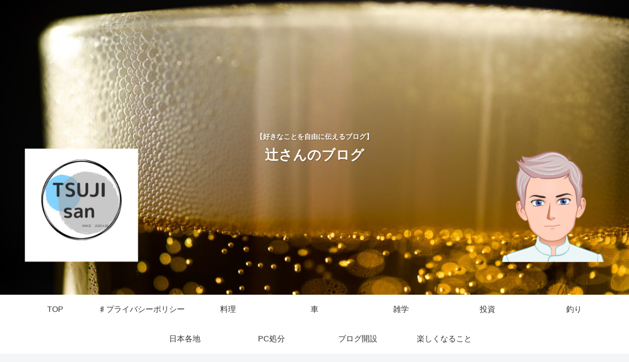

--- FILE ---
content_type: text/html; charset=utf-8
request_url: https://www.google.com/recaptcha/api2/aframe
body_size: 268
content:
<!DOCTYPE HTML><html><head><meta http-equiv="content-type" content="text/html; charset=UTF-8"></head><body><script nonce="62p8mWRH9_xG9-VVkrWGww">/** Anti-fraud and anti-abuse applications only. See google.com/recaptcha */ try{var clients={'sodar':'https://pagead2.googlesyndication.com/pagead/sodar?'};window.addEventListener("message",function(a){try{if(a.source===window.parent){var b=JSON.parse(a.data);var c=clients[b['id']];if(c){var d=document.createElement('img');d.src=c+b['params']+'&rc='+(localStorage.getItem("rc::a")?sessionStorage.getItem("rc::b"):"");window.document.body.appendChild(d);sessionStorage.setItem("rc::e",parseInt(sessionStorage.getItem("rc::e")||0)+1);localStorage.setItem("rc::h",'1768977987623');}}}catch(b){}});window.parent.postMessage("_grecaptcha_ready", "*");}catch(b){}</script></body></html>